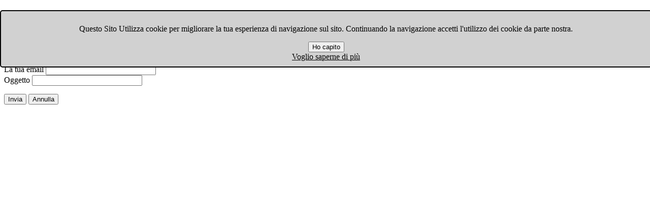

--- FILE ---
content_type: text/html; charset=utf-8
request_url: https://www.fiom.bergamo.it/index.php/component/mailto/?tmpl=component&template=yoo_revista&link=a54480a8e04923bfe86e86108bd3727246ec003d
body_size: 2171
content:
<!DOCTYPE HTML>
<html lang="it-it" dir="ltr" >
<head>
	<meta charset="utf-8" />
	  <base href="https://www.fiom.bergamo.it/index.php/component/mailto/" />
  <meta name="keywords" content="FIOM-CGIL Bergamo" />
  <meta name="description" content="Il Sindacato dei metalmeccanici della CGIL di Bergamo" />
  <meta name="generator" content="Joomla! - Open Source Content Management" />
  <title>FIOM-CGIL Bergamo</title>
  <link href="/templates/yoo_revista/favicon.ico" rel="shortcut icon" type="image/vnd.microsoft.icon" />
  <link rel="stylesheet" href="/cache/widgetkit/widgetkit-8b38b66a.css" type="text/css" />
  <link rel="stylesheet" href="https://www.fiom.bergamo.it/plugins/system/fmalertcookies/assets/css/bootstrap.min.css" type="text/css" />
  <link rel="stylesheet" href="https://www.fiom.bergamo.it/plugins/system/fmalertcookies/assets/css/custom.css" type="text/css" />
  <script src="/media/system/js/mootools-core.js" type="text/javascript"></script>
  <script src="/media/system/js/core.js" type="text/javascript"></script>
  <script src="/media/widgetkit/js/jquery.js" type="text/javascript"></script>
  <script src="/cache/widgetkit/widgetkit-ae912d8f.js" type="text/javascript"></script>
  <script src="https://code.jquery.com/jquery-1.11.1.min.js" type="text/javascript"></script>
  <script type="text/javascript">
function keepAlive() {	var myAjax = new Request({method: "get", url: "index.php"}).send();} window.addEvent("domready", function(){ keepAlive.periodical(840000); });
  </script>

</head>
<body class="contentpane"><!--googleoff: all--><div class="cadre_alert_cookies" id="cadre_alert_cookies" style="opacity:1;text-align:center;position:fixed;z-index:10000;left: 0;right: 0; margin:0px;"><div class="cadre_inner_alert_cookies" style="display: inline-block;width: 100%;margin:auto;max-width:100%;background-color: #d1d1d1;border:2px solid #000000; border-radius:5px"><div class="cadre_inner_texte_alert_cookies" style="display: inline-block;padding:10px;color: #000000"><div class="cadre_texte pull-left"><p><span class="cc-message-text">Questo Sito Utilizza cookie per migliorare la tua esperienza di navigazione sul sito. Continuando la navigazione accetti l'utilizzo dei cookie da parte nostra.</span></p></div><div class="cadre_bouton pull-left"><div class="pull-left  col-sm-6 btn_close" style="margin:0;text-align:center"><button onclick="CloseCadreAlertCookie();" style="color:#000000" class="btn btn-success  popup-modal-dismiss">Ho capito</button></div><div class="pull-left  col-sm-6 btn_readmore" style="margin:0;text-align:center"><a style="color:#000000" class="btn btn-danger  read_more" href="/index.php/policy">Voglio saperne di più</a></div></div></div></div></div><!--googleon: all--><script type="text/javascript">/*<![CDATA[*/var name = "fmalertcookies" + "=";var ca = document.cookie.split(";");var acceptCookie = false;for(var i=0; i<ca.length; i++) {var c = ca[i];while (c.charAt(0)==" ") c = c.substring(1);if (c.indexOf(name) == 0){ acceptCookie = true; document.getElementById("cadre_alert_cookies").style.display="none";}}if(!acceptCookie) { ;for(var i=0; i<ca.length; i++) {var c1 = ca[i];document.cookie= c1+'; expires=Thu, 01 Jan 1970 00:00:00 GMT; path=/';}}var d = new Date();d.setTime(d.getTime() + (30*(24*60*60*1000)));var expires_cookie = "expires="+d.toUTCString();function CloseCadreAlertCookie(){document.getElementById('cadre_alert_cookies').style.display='none'; document.cookie='fmalertcookies=true; '+expires_cookie+'; path=/';}/*]]>*/</script>
	
<div id="system-message-container">
</div>
	<script type="text/javascript">
	Joomla.submitbutton = function(pressbutton) {
		var form = document.getElementById('mailtoForm');

		// do field validation
		if (form.mailto.value == "" || form.from.value == "") {
			alert('Indica un indirizzo email valido.');
			return false;
		}
		form.submit();
	}
</script>

<div id="mailto-window">
	<h2>
		Invia ad un amico.	</h2>
	<div class="mailto-close">
		<a href="javascript: void window.close()" title="Chiudi finestra">
		 <span>Chiudi finestra </span></a>
	</div>

	<form action="https://www.fiom.bergamo.it/index.php" id="mailtoForm" method="post">
		<div class="formelm">
			<label for="mailto_field">Email a</label>
			<input type="text" id="mailto_field" name="mailto" class="inputbox" size="25" value=""/>
		</div>
		<div class="formelm">
			<label for="sender_field">
			Il tuo nome</label>
			<input type="text" id="sender_field" name="sender" class="inputbox" value="" size="25" />
		</div>
		<div class="formelm">
			<label for="from_field">
			La tua email</label>
			<input type="text" id="from_field" name="from" class="inputbox" value="" size="25" />
		</div>
		<div class="formelm">
			<label for="subject_field">
			Oggetto</label>
			<input type="text" id="subject_field" name="subject" class="inputbox" value="" size="25" />
		</div>
		<p>
			<button class="button" onclick="return Joomla.submitbutton('send');">
				Invia			</button>
			<button class="button" onclick="window.close();return false;">
				Annulla			</button>
		</p>
		<input type="hidden" name="layout" value="default" />
		<input type="hidden" name="option" value="com_mailto" />
		<input type="hidden" name="task" value="send" />
		<input type="hidden" name="tmpl" value="component" />
		<input type="hidden" name="link" value="a54480a8e04923bfe86e86108bd3727246ec003d" />
		<input type="hidden" name="3105dddd80679a12f6b4e3c0f8e27a7c" value="1" />
	</form>
</div>

</body>
</html>
